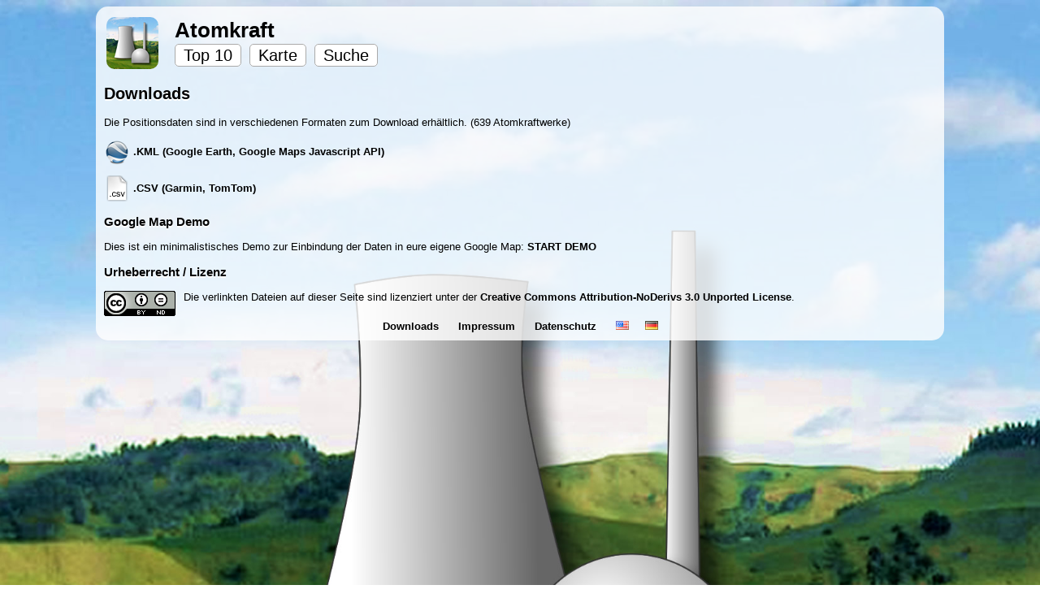

--- FILE ---
content_type: text/html;charset=UTF-8
request_url: https://atomkraft.pentabyte.de/export;jsessionid=53F1A6B94AA75C779D6395B4B932A34E/?hl=de
body_size: 4463
content:
<?xml version='1.0' encoding='UTF-8' ?>
<!DOCTYPE html>
<html xmlns="http://www.w3.org/1999/xhtml"><head id="j_idt2">
			<meta http-equiv="Content-Type" content="text/html; charset=utf-8" />
			<meta name="viewport" content="width=device-width" />
			<meta HTTP-EQUIV="Content-Language" CONTENT="de" />
			<meta name="description" content="Weltweites Verzeichnis aller Atomkraftwerke" />
			<meta name="keywords" content="Atomkraftwerke,Fukushima,Tschernobyl,INES" />
			<title>Downloads</title>
			<link href="/customstyle.css" rel="stylesheet" type="text/css" />
			<link rel="canonical" href="http://atomkraft.pentabyte.de/export/?hl=de" />
			<link rel="icon" href="/favicon.gif" type="image/gif" />
			<meta name="apple-itunes-app" content="app-id=427702715" /><link type="text/css" rel="stylesheet" href="/javax.faces.resource/style.css.xhtml;jsessionid=DA935D404DE690CF9E3607CD27224312?ln=css" /></head><body onload="">
<form id="form" name="form" method="post" action="/export/index.xhtml;jsessionid=DA935D404DE690CF9E3607CD27224312" enctype="application/x-www-form-urlencoded">
<input type="hidden" name="form" value="form" />

				<div id="page">
					<div id="header">
						<table>
							<tr>
								<td width="80"><a href="/;jsessionid=DA935D404DE690CF9E3607CD27224312">			
										<img src="/appicon.png" id="appicon" /></a>
								</td>
								<td valign="middle">
									<h1><a href="/;jsessionid=DA935D404DE690CF9E3607CD27224312">	
											Atomkraft
										</a>
									</h1>
									<div id="nav">
										<ul>
												<li><a href="/top10/;jsessionid=DA935D404DE690CF9E3607CD27224312?hl=de" class="unselected">
														Top 10
													</a>
												</li>
												<li><a href="/map/;jsessionid=DA935D404DE690CF9E3607CD27224312?hl=de" class="unselected">
														Karte
													</a>
												</li>
												<li><a href="/search/;jsessionid=DA935D404DE690CF9E3607CD27224312?hl=de" class="unselected">
														Suche
													</a>
												</li>
										<div style="clear:both;height:0;"></div>
										</ul>
									</div>
								</td>
								<td><a href="/edit/;jsessionid=DA935D404DE690CF9E3607CD27224312"></a>
								</td>
							</tr>
						</table>
					</div>
					<div id="content"><div id="form:messages"></div>
	<h2>Downloads</h2>

	Die Positionsdaten sind in verschiedenen Formaten zum Download erhältlich. (639 Atomkraftwerke)
	
	<p>
		<a href="/export.kml">
			<img src="/images/kml-icon.png" align="absmiddle" /> .KML (Google Earth, Google Maps Javascript API)
		</a>
	</p>
	
	<p>
		<a href="/export.csv">
			<img src="/images/csv-icon.png" align="absmiddle" /> .CSV (Garmin, TomTom)
		</a>
	</p>
	
	<h3>Google Map Demo</h3>
	<p>
		Dies ist ein minimalistisches Demo zur Einbindung der Daten in eure eigene Google Map: <a href="/export/demo/index.xhtml;jsessionid=DA935D404DE690CF9E3607CD27224312">START DEMO</a>
	</p>
	
	<h3>Urheberrecht / Lizenz</h3>
	<p>
		<a rel="license" href="http://creativecommons.org/licenses/by-nd/3.0/deed.en_US">
			<img alt="Creative Commons License" src="http://i.creativecommons.org/l/by-nd/3.0/88x31.png" align="left" style="margin-right:10px;" />
		</a>

		Die verlinkten Dateien auf dieser Seite sind lizenziert unter der   <a rel="license" href="http://creativecommons.org/licenses/by-nd/3.0/deed.de">Creative Commons Attribution-NoDerivs 3.0 Unported License</a>.
	</p>
					</div>
<!-- 							&lt;script type="text/javascript" -->
<!-- 									src="http://pagead2.googlesyndication.com/pagead/show_ads.js"&gt; -->
<!-- 	 					&lt;/script&gt;  -->
					<div id="footer"><a href="/export;jsessionid=DA935D404DE690CF9E3607CD27224312?hl=de" class="">
							Downloads
						</a><a href="/imprint;jsessionid=DA935D404DE690CF9E3607CD27224312?hl=de" class="">
							Impressum
						</a><a href="/privacy;jsessionid=DA935D404DE690CF9E3607CD27224312?hl=de" class="">
							Datenschutz
						</a><a href="?hl=en" title="englische Version"><img src="/javax.faces.resource/com.famfamfam.flags/us.png.xhtml;jsessionid=DA935D404DE690CF9E3607CD27224312?ln=de.pentabyte.commons" /></a><a href="?hl=de" title="deutsche Version"><img src="/javax.faces.resource/com.famfamfam.flags/de.png.xhtml;jsessionid=DA935D404DE690CF9E3607CD27224312?ln=de.pentabyte.commons" /></a>
					</div>
				</div>
				<div id="bottom-spacer"> </div><input type="hidden" name="javax.faces.ViewState" id="j_id1:javax.faces.ViewState:0" value="5045248487067187242:389303782384112240" autocomplete="off" />
</form></body>
</html>